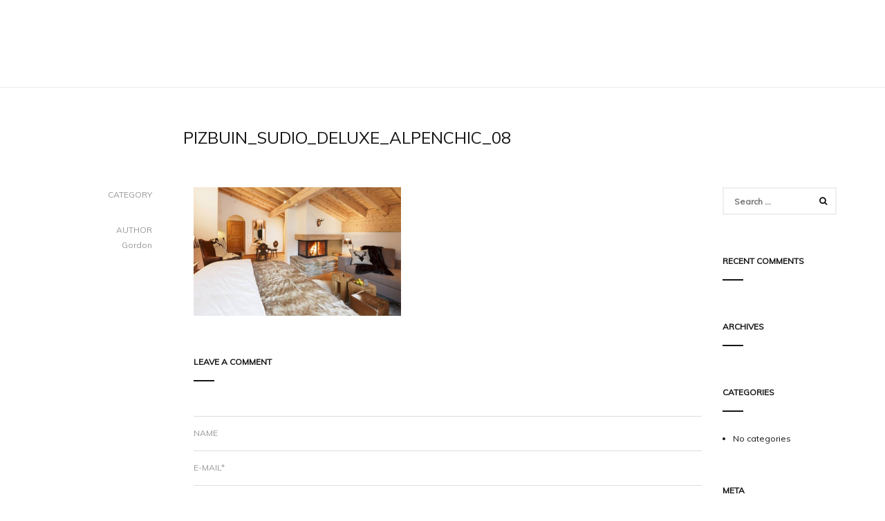

--- FILE ---
content_type: text/html; charset=UTF-8
request_url: http://www.olah.com/projects/linear-wood-pattern/pizbuin_sudio_deluxe_alpenchic_08/
body_size: 8300
content:
<!-- Global site tag (gtag.js) - Google Analytics -->
<script async src="https://www.googletagmanager.com/gtag/js?id=UA-204315496-1"></script>
<script>
  window.dataLayer = window.dataLayer || [];
  function gtag(){dataLayer.push(arguments);}
  gtag('js', new Date());

  gtag('config', 'UA-204315496-1');
</script>

<!DOCTYPE html>
<html lang="en">
<head>
	<meta charset="UTF-8">
	<meta http-equiv="X-UA-Compatible" content="IE=edge">
	<meta name="viewport" content="width=device-width, initial-scale=1">
	<meta name='robots' content='index, follow, max-image-preview:large, max-snippet:-1, max-video-preview:-1' />

	<!-- This site is optimized with the Yoast SEO plugin v20.1 - https://yoast.com/wordpress/plugins/seo/ -->
	<title>PizBuin_Sudio_Deluxe_Alpenchic_08 &bull; Olah Inc</title>
	<link rel="canonical" href="http://www.olah.com/projects/linear-wood-pattern/pizbuin_sudio_deluxe_alpenchic_08/" />
	<meta property="og:locale" content="en_US" />
	<meta property="og:type" content="article" />
	<meta property="og:title" content="PizBuin_Sudio_Deluxe_Alpenchic_08 &bull; Olah Inc" />
	<meta property="og:url" content="http://www.olah.com/projects/linear-wood-pattern/pizbuin_sudio_deluxe_alpenchic_08/" />
	<meta property="og:site_name" content="Olah Inc" />
	<meta property="article:publisher" content="https://www.facebook.com/Olahinc/" />
	<meta property="og:image" content="http://www.olah.com/projects/linear-wood-pattern/pizbuin_sudio_deluxe_alpenchic_08" />
	<meta property="og:image:width" content="797" />
	<meta property="og:image:height" content="495" />
	<meta property="og:image:type" content="image/png" />
	<meta name="twitter:card" content="summary_large_image" />
	<script type="application/ld+json" class="yoast-schema-graph">{"@context":"https://schema.org","@graph":[{"@type":"WebPage","@id":"http://www.olah.com/projects/linear-wood-pattern/pizbuin_sudio_deluxe_alpenchic_08/","url":"http://www.olah.com/projects/linear-wood-pattern/pizbuin_sudio_deluxe_alpenchic_08/","name":"PizBuin_Sudio_Deluxe_Alpenchic_08 &bull; Olah Inc","isPartOf":{"@id":"https://olah.com/#website"},"primaryImageOfPage":{"@id":"http://www.olah.com/projects/linear-wood-pattern/pizbuin_sudio_deluxe_alpenchic_08/#primaryimage"},"image":{"@id":"http://www.olah.com/projects/linear-wood-pattern/pizbuin_sudio_deluxe_alpenchic_08/#primaryimage"},"thumbnailUrl":"http://www.olah.com/wp-content/uploads/2015/08/PizBuin_Sudio_Deluxe_Alpenchic_08.png","datePublished":"2016-02-09T20:50:32+00:00","dateModified":"2016-02-09T20:50:32+00:00","breadcrumb":{"@id":"http://www.olah.com/projects/linear-wood-pattern/pizbuin_sudio_deluxe_alpenchic_08/#breadcrumb"},"inLanguage":"en","potentialAction":[{"@type":"ReadAction","target":["http://www.olah.com/projects/linear-wood-pattern/pizbuin_sudio_deluxe_alpenchic_08/"]}]},{"@type":"ImageObject","inLanguage":"en","@id":"http://www.olah.com/projects/linear-wood-pattern/pizbuin_sudio_deluxe_alpenchic_08/#primaryimage","url":"http://www.olah.com/wp-content/uploads/2015/08/PizBuin_Sudio_Deluxe_Alpenchic_08.png","contentUrl":"http://www.olah.com/wp-content/uploads/2015/08/PizBuin_Sudio_Deluxe_Alpenchic_08.png","width":797,"height":495},{"@type":"BreadcrumbList","@id":"http://www.olah.com/projects/linear-wood-pattern/pizbuin_sudio_deluxe_alpenchic_08/#breadcrumb","itemListElement":[{"@type":"ListItem","position":1,"name":"Home","item":"http://olah.com/"},{"@type":"ListItem","position":2,"name":"Linear Wood Pattern","item":"http://olah.com/projects/linear-wood-pattern/"},{"@type":"ListItem","position":3,"name":"PizBuin_Sudio_Deluxe_Alpenchic_08"}]},{"@type":"WebSite","@id":"https://olah.com/#website","url":"https://olah.com/","name":"Olah Inc","description":"Driving the Denim Industry to the Future","publisher":{"@id":"https://olah.com/#organization"},"potentialAction":[{"@type":"SearchAction","target":{"@type":"EntryPoint","urlTemplate":"https://olah.com/?s={search_term_string}"},"query-input":"required name=search_term_string"}],"inLanguage":"en"},{"@type":"Organization","@id":"https://olah.com/#organization","name":"Olah Inc","url":"https://olah.com/","logo":{"@type":"ImageObject","inLanguage":"en","@id":"https://olah.com/#/schema/logo/image/","url":"http://olah.com/wp-content/uploads/2015/05/logo_olah-incsmaller.png","contentUrl":"http://olah.com/wp-content/uploads/2015/05/logo_olah-incsmaller.png","width":1078,"height":742,"caption":"Olah Inc"},"image":{"@id":"https://olah.com/#/schema/logo/image/"},"sameAs":["https://www.facebook.com/Olahinc/","https://www.linkedin.com/company/olah-inc"]}]}</script>
	<!-- / Yoast SEO plugin. -->


<link rel='dns-prefetch' href='//maps.googleapis.com' />
<link rel='dns-prefetch' href='//fonts.googleapis.com' />
<link rel="alternate" type="application/rss+xml" title="Olah Inc &raquo; Feed" href="http://www.olah.com/feed/" />
<link rel="alternate" type="application/rss+xml" title="Olah Inc &raquo; Comments Feed" href="http://www.olah.com/comments/feed/" />
<link rel="alternate" type="application/rss+xml" title="Olah Inc &raquo; PizBuin_Sudio_Deluxe_Alpenchic_08 Comments Feed" href="http://www.olah.com/projects/linear-wood-pattern/pizbuin_sudio_deluxe_alpenchic_08/feed/" />
<script type="text/javascript">
/* <![CDATA[ */
window._wpemojiSettings = {"baseUrl":"https:\/\/s.w.org\/images\/core\/emoji\/14.0.0\/72x72\/","ext":".png","svgUrl":"https:\/\/s.w.org\/images\/core\/emoji\/14.0.0\/svg\/","svgExt":".svg","source":{"concatemoji":"http:\/\/www.olah.com\/wp-includes\/js\/wp-emoji-release.min.js"}};
/*! This file is auto-generated */
!function(i,n){var o,s,e;function c(e){try{var t={supportTests:e,timestamp:(new Date).valueOf()};sessionStorage.setItem(o,JSON.stringify(t))}catch(e){}}function p(e,t,n){e.clearRect(0,0,e.canvas.width,e.canvas.height),e.fillText(t,0,0);var t=new Uint32Array(e.getImageData(0,0,e.canvas.width,e.canvas.height).data),r=(e.clearRect(0,0,e.canvas.width,e.canvas.height),e.fillText(n,0,0),new Uint32Array(e.getImageData(0,0,e.canvas.width,e.canvas.height).data));return t.every(function(e,t){return e===r[t]})}function u(e,t,n){switch(t){case"flag":return n(e,"\ud83c\udff3\ufe0f\u200d\u26a7\ufe0f","\ud83c\udff3\ufe0f\u200b\u26a7\ufe0f")?!1:!n(e,"\ud83c\uddfa\ud83c\uddf3","\ud83c\uddfa\u200b\ud83c\uddf3")&&!n(e,"\ud83c\udff4\udb40\udc67\udb40\udc62\udb40\udc65\udb40\udc6e\udb40\udc67\udb40\udc7f","\ud83c\udff4\u200b\udb40\udc67\u200b\udb40\udc62\u200b\udb40\udc65\u200b\udb40\udc6e\u200b\udb40\udc67\u200b\udb40\udc7f");case"emoji":return!n(e,"\ud83e\udef1\ud83c\udffb\u200d\ud83e\udef2\ud83c\udfff","\ud83e\udef1\ud83c\udffb\u200b\ud83e\udef2\ud83c\udfff")}return!1}function f(e,t,n){var r="undefined"!=typeof WorkerGlobalScope&&self instanceof WorkerGlobalScope?new OffscreenCanvas(300,150):i.createElement("canvas"),a=r.getContext("2d",{willReadFrequently:!0}),o=(a.textBaseline="top",a.font="600 32px Arial",{});return e.forEach(function(e){o[e]=t(a,e,n)}),o}function t(e){var t=i.createElement("script");t.src=e,t.defer=!0,i.head.appendChild(t)}"undefined"!=typeof Promise&&(o="wpEmojiSettingsSupports",s=["flag","emoji"],n.supports={everything:!0,everythingExceptFlag:!0},e=new Promise(function(e){i.addEventListener("DOMContentLoaded",e,{once:!0})}),new Promise(function(t){var n=function(){try{var e=JSON.parse(sessionStorage.getItem(o));if("object"==typeof e&&"number"==typeof e.timestamp&&(new Date).valueOf()<e.timestamp+604800&&"object"==typeof e.supportTests)return e.supportTests}catch(e){}return null}();if(!n){if("undefined"!=typeof Worker&&"undefined"!=typeof OffscreenCanvas&&"undefined"!=typeof URL&&URL.createObjectURL&&"undefined"!=typeof Blob)try{var e="postMessage("+f.toString()+"("+[JSON.stringify(s),u.toString(),p.toString()].join(",")+"));",r=new Blob([e],{type:"text/javascript"}),a=new Worker(URL.createObjectURL(r),{name:"wpTestEmojiSupports"});return void(a.onmessage=function(e){c(n=e.data),a.terminate(),t(n)})}catch(e){}c(n=f(s,u,p))}t(n)}).then(function(e){for(var t in e)n.supports[t]=e[t],n.supports.everything=n.supports.everything&&n.supports[t],"flag"!==t&&(n.supports.everythingExceptFlag=n.supports.everythingExceptFlag&&n.supports[t]);n.supports.everythingExceptFlag=n.supports.everythingExceptFlag&&!n.supports.flag,n.DOMReady=!1,n.readyCallback=function(){n.DOMReady=!0}}).then(function(){return e}).then(function(){var e;n.supports.everything||(n.readyCallback(),(e=n.source||{}).concatemoji?t(e.concatemoji):e.wpemoji&&e.twemoji&&(t(e.twemoji),t(e.wpemoji)))}))}((window,document),window._wpemojiSettings);
/* ]]> */
</script>
<style id='wp-emoji-styles-inline-css' type='text/css'>

	img.wp-smiley, img.emoji {
		display: inline !important;
		border: none !important;
		box-shadow: none !important;
		height: 1em !important;
		width: 1em !important;
		margin: 0 0.07em !important;
		vertical-align: -0.1em !important;
		background: none !important;
		padding: 0 !important;
	}
</style>
<link rel='stylesheet' id='wp-block-library-css' href='http://www.olah.com/wp-includes/css/dist/block-library/style.min.css' type='text/css' media='all' />
<style id='classic-theme-styles-inline-css' type='text/css'>
/*! This file is auto-generated */
.wp-block-button__link{color:#fff;background-color:#32373c;border-radius:9999px;box-shadow:none;text-decoration:none;padding:calc(.667em + 2px) calc(1.333em + 2px);font-size:1.125em}.wp-block-file__button{background:#32373c;color:#fff;text-decoration:none}
</style>
<style id='global-styles-inline-css' type='text/css'>
body{--wp--preset--color--black: #000000;--wp--preset--color--cyan-bluish-gray: #abb8c3;--wp--preset--color--white: #ffffff;--wp--preset--color--pale-pink: #f78da7;--wp--preset--color--vivid-red: #cf2e2e;--wp--preset--color--luminous-vivid-orange: #ff6900;--wp--preset--color--luminous-vivid-amber: #fcb900;--wp--preset--color--light-green-cyan: #7bdcb5;--wp--preset--color--vivid-green-cyan: #00d084;--wp--preset--color--pale-cyan-blue: #8ed1fc;--wp--preset--color--vivid-cyan-blue: #0693e3;--wp--preset--color--vivid-purple: #9b51e0;--wp--preset--gradient--vivid-cyan-blue-to-vivid-purple: linear-gradient(135deg,rgba(6,147,227,1) 0%,rgb(155,81,224) 100%);--wp--preset--gradient--light-green-cyan-to-vivid-green-cyan: linear-gradient(135deg,rgb(122,220,180) 0%,rgb(0,208,130) 100%);--wp--preset--gradient--luminous-vivid-amber-to-luminous-vivid-orange: linear-gradient(135deg,rgba(252,185,0,1) 0%,rgba(255,105,0,1) 100%);--wp--preset--gradient--luminous-vivid-orange-to-vivid-red: linear-gradient(135deg,rgba(255,105,0,1) 0%,rgb(207,46,46) 100%);--wp--preset--gradient--very-light-gray-to-cyan-bluish-gray: linear-gradient(135deg,rgb(238,238,238) 0%,rgb(169,184,195) 100%);--wp--preset--gradient--cool-to-warm-spectrum: linear-gradient(135deg,rgb(74,234,220) 0%,rgb(151,120,209) 20%,rgb(207,42,186) 40%,rgb(238,44,130) 60%,rgb(251,105,98) 80%,rgb(254,248,76) 100%);--wp--preset--gradient--blush-light-purple: linear-gradient(135deg,rgb(255,206,236) 0%,rgb(152,150,240) 100%);--wp--preset--gradient--blush-bordeaux: linear-gradient(135deg,rgb(254,205,165) 0%,rgb(254,45,45) 50%,rgb(107,0,62) 100%);--wp--preset--gradient--luminous-dusk: linear-gradient(135deg,rgb(255,203,112) 0%,rgb(199,81,192) 50%,rgb(65,88,208) 100%);--wp--preset--gradient--pale-ocean: linear-gradient(135deg,rgb(255,245,203) 0%,rgb(182,227,212) 50%,rgb(51,167,181) 100%);--wp--preset--gradient--electric-grass: linear-gradient(135deg,rgb(202,248,128) 0%,rgb(113,206,126) 100%);--wp--preset--gradient--midnight: linear-gradient(135deg,rgb(2,3,129) 0%,rgb(40,116,252) 100%);--wp--preset--font-size--small: 13px;--wp--preset--font-size--medium: 20px;--wp--preset--font-size--large: 36px;--wp--preset--font-size--x-large: 42px;--wp--preset--spacing--20: 0.44rem;--wp--preset--spacing--30: 0.67rem;--wp--preset--spacing--40: 1rem;--wp--preset--spacing--50: 1.5rem;--wp--preset--spacing--60: 2.25rem;--wp--preset--spacing--70: 3.38rem;--wp--preset--spacing--80: 5.06rem;--wp--preset--shadow--natural: 6px 6px 9px rgba(0, 0, 0, 0.2);--wp--preset--shadow--deep: 12px 12px 50px rgba(0, 0, 0, 0.4);--wp--preset--shadow--sharp: 6px 6px 0px rgba(0, 0, 0, 0.2);--wp--preset--shadow--outlined: 6px 6px 0px -3px rgba(255, 255, 255, 1), 6px 6px rgba(0, 0, 0, 1);--wp--preset--shadow--crisp: 6px 6px 0px rgba(0, 0, 0, 1);}:where(.is-layout-flex){gap: 0.5em;}:where(.is-layout-grid){gap: 0.5em;}body .is-layout-flow > .alignleft{float: left;margin-inline-start: 0;margin-inline-end: 2em;}body .is-layout-flow > .alignright{float: right;margin-inline-start: 2em;margin-inline-end: 0;}body .is-layout-flow > .aligncenter{margin-left: auto !important;margin-right: auto !important;}body .is-layout-constrained > .alignleft{float: left;margin-inline-start: 0;margin-inline-end: 2em;}body .is-layout-constrained > .alignright{float: right;margin-inline-start: 2em;margin-inline-end: 0;}body .is-layout-constrained > .aligncenter{margin-left: auto !important;margin-right: auto !important;}body .is-layout-constrained > :where(:not(.alignleft):not(.alignright):not(.alignfull)){max-width: var(--wp--style--global--content-size);margin-left: auto !important;margin-right: auto !important;}body .is-layout-constrained > .alignwide{max-width: var(--wp--style--global--wide-size);}body .is-layout-flex{display: flex;}body .is-layout-flex{flex-wrap: wrap;align-items: center;}body .is-layout-flex > *{margin: 0;}body .is-layout-grid{display: grid;}body .is-layout-grid > *{margin: 0;}:where(.wp-block-columns.is-layout-flex){gap: 2em;}:where(.wp-block-columns.is-layout-grid){gap: 2em;}:where(.wp-block-post-template.is-layout-flex){gap: 1.25em;}:where(.wp-block-post-template.is-layout-grid){gap: 1.25em;}.has-black-color{color: var(--wp--preset--color--black) !important;}.has-cyan-bluish-gray-color{color: var(--wp--preset--color--cyan-bluish-gray) !important;}.has-white-color{color: var(--wp--preset--color--white) !important;}.has-pale-pink-color{color: var(--wp--preset--color--pale-pink) !important;}.has-vivid-red-color{color: var(--wp--preset--color--vivid-red) !important;}.has-luminous-vivid-orange-color{color: var(--wp--preset--color--luminous-vivid-orange) !important;}.has-luminous-vivid-amber-color{color: var(--wp--preset--color--luminous-vivid-amber) !important;}.has-light-green-cyan-color{color: var(--wp--preset--color--light-green-cyan) !important;}.has-vivid-green-cyan-color{color: var(--wp--preset--color--vivid-green-cyan) !important;}.has-pale-cyan-blue-color{color: var(--wp--preset--color--pale-cyan-blue) !important;}.has-vivid-cyan-blue-color{color: var(--wp--preset--color--vivid-cyan-blue) !important;}.has-vivid-purple-color{color: var(--wp--preset--color--vivid-purple) !important;}.has-black-background-color{background-color: var(--wp--preset--color--black) !important;}.has-cyan-bluish-gray-background-color{background-color: var(--wp--preset--color--cyan-bluish-gray) !important;}.has-white-background-color{background-color: var(--wp--preset--color--white) !important;}.has-pale-pink-background-color{background-color: var(--wp--preset--color--pale-pink) !important;}.has-vivid-red-background-color{background-color: var(--wp--preset--color--vivid-red) !important;}.has-luminous-vivid-orange-background-color{background-color: var(--wp--preset--color--luminous-vivid-orange) !important;}.has-luminous-vivid-amber-background-color{background-color: var(--wp--preset--color--luminous-vivid-amber) !important;}.has-light-green-cyan-background-color{background-color: var(--wp--preset--color--light-green-cyan) !important;}.has-vivid-green-cyan-background-color{background-color: var(--wp--preset--color--vivid-green-cyan) !important;}.has-pale-cyan-blue-background-color{background-color: var(--wp--preset--color--pale-cyan-blue) !important;}.has-vivid-cyan-blue-background-color{background-color: var(--wp--preset--color--vivid-cyan-blue) !important;}.has-vivid-purple-background-color{background-color: var(--wp--preset--color--vivid-purple) !important;}.has-black-border-color{border-color: var(--wp--preset--color--black) !important;}.has-cyan-bluish-gray-border-color{border-color: var(--wp--preset--color--cyan-bluish-gray) !important;}.has-white-border-color{border-color: var(--wp--preset--color--white) !important;}.has-pale-pink-border-color{border-color: var(--wp--preset--color--pale-pink) !important;}.has-vivid-red-border-color{border-color: var(--wp--preset--color--vivid-red) !important;}.has-luminous-vivid-orange-border-color{border-color: var(--wp--preset--color--luminous-vivid-orange) !important;}.has-luminous-vivid-amber-border-color{border-color: var(--wp--preset--color--luminous-vivid-amber) !important;}.has-light-green-cyan-border-color{border-color: var(--wp--preset--color--light-green-cyan) !important;}.has-vivid-green-cyan-border-color{border-color: var(--wp--preset--color--vivid-green-cyan) !important;}.has-pale-cyan-blue-border-color{border-color: var(--wp--preset--color--pale-cyan-blue) !important;}.has-vivid-cyan-blue-border-color{border-color: var(--wp--preset--color--vivid-cyan-blue) !important;}.has-vivid-purple-border-color{border-color: var(--wp--preset--color--vivid-purple) !important;}.has-vivid-cyan-blue-to-vivid-purple-gradient-background{background: var(--wp--preset--gradient--vivid-cyan-blue-to-vivid-purple) !important;}.has-light-green-cyan-to-vivid-green-cyan-gradient-background{background: var(--wp--preset--gradient--light-green-cyan-to-vivid-green-cyan) !important;}.has-luminous-vivid-amber-to-luminous-vivid-orange-gradient-background{background: var(--wp--preset--gradient--luminous-vivid-amber-to-luminous-vivid-orange) !important;}.has-luminous-vivid-orange-to-vivid-red-gradient-background{background: var(--wp--preset--gradient--luminous-vivid-orange-to-vivid-red) !important;}.has-very-light-gray-to-cyan-bluish-gray-gradient-background{background: var(--wp--preset--gradient--very-light-gray-to-cyan-bluish-gray) !important;}.has-cool-to-warm-spectrum-gradient-background{background: var(--wp--preset--gradient--cool-to-warm-spectrum) !important;}.has-blush-light-purple-gradient-background{background: var(--wp--preset--gradient--blush-light-purple) !important;}.has-blush-bordeaux-gradient-background{background: var(--wp--preset--gradient--blush-bordeaux) !important;}.has-luminous-dusk-gradient-background{background: var(--wp--preset--gradient--luminous-dusk) !important;}.has-pale-ocean-gradient-background{background: var(--wp--preset--gradient--pale-ocean) !important;}.has-electric-grass-gradient-background{background: var(--wp--preset--gradient--electric-grass) !important;}.has-midnight-gradient-background{background: var(--wp--preset--gradient--midnight) !important;}.has-small-font-size{font-size: var(--wp--preset--font-size--small) !important;}.has-medium-font-size{font-size: var(--wp--preset--font-size--medium) !important;}.has-large-font-size{font-size: var(--wp--preset--font-size--large) !important;}.has-x-large-font-size{font-size: var(--wp--preset--font-size--x-large) !important;}
.wp-block-navigation a:where(:not(.wp-element-button)){color: inherit;}
:where(.wp-block-post-template.is-layout-flex){gap: 1.25em;}:where(.wp-block-post-template.is-layout-grid){gap: 1.25em;}
:where(.wp-block-columns.is-layout-flex){gap: 2em;}:where(.wp-block-columns.is-layout-grid){gap: 2em;}
.wp-block-pullquote{font-size: 1.5em;line-height: 1.6;}
</style>
<link rel='stylesheet' id='contact-form-7-css' href='http://www.olah.com/wp-content/plugins/contact-form-7/includes/css/styles.css' type='text/css' media='all' />
<link rel='stylesheet' id='stonedthemes_Theme-css' href='http://www.olah.com/wp-content/themes/collective/style.css' type='text/css' media='all' />
<link rel='stylesheet' id='stonedthemes_shortcodes-css' href='http://www.olah.com/wp-content/themes/collective/css/shortcodes.css' type='text/css' media='all' />
<link rel='stylesheet' id='Bootstrap-css' href='http://www.olah.com/wp-content/themes/collective/css/bootstrap.min.css' type='text/css' media='all' />
<link rel='stylesheet' id='FontAwesome-css' href='http://www.olah.com/wp-content/themes/collective/css/font-awesome.min.css' type='text/css' media='all' />
<link rel='stylesheet' id='OwlCarousel-css' href='http://www.olah.com/wp-content/themes/collective/css/owl.carousel.min.css' type='text/css' media='all' />
<link rel='stylesheet' id='OwlCarouselTheme-css' href='http://www.olah.com/wp-content/themes/collective/css/owl.theme.default.min.css' type='text/css' media='all' />
<link rel='stylesheet' id='RoyalSlider-css' href='http://www.olah.com/wp-content/themes/collective/css/royalslider.css' type='text/css' media='all' />
<link rel='stylesheet' id='CustomScrollbar-css' href='http://www.olah.com/wp-content/themes/collective/css/jquery.mCustomScrollbar.min.css' type='text/css' media='all' />
<link rel='stylesheet' id='stonedthemes_Helpers-css' href='http://www.olah.com/wp-content/themes/collective/css/helpers.css' type='text/css' media='all' />
<link rel='stylesheet' id='stonedthemes_Header-css' href='http://www.olah.com/wp-content/themes/collective/css/headers.css' type='text/css' media='all' />
<link rel='stylesheet' id='stonedthemes_Style-css' href='http://www.olah.com/wp-content/themes/collective/css/main.css' type='text/css' media='all' />
<link rel='stylesheet' id='stonedthemes_responsive-css' href='http://www.olah.com/wp-content/themes/collective/css/responsive.css' type='text/css' media='all' />
<link rel='stylesheet' id='stonedthemes_custom-woocommerce-css' href='http://www.olah.com/wp-content/themes/collective/css/custom-woocommerce.css' type='text/css' media='all' />
<link rel='stylesheet' id='stonedthemes_GoogleFont-css' href='https://fonts.googleapis.com/css?family=Muli&#038;subset=latin%2Clatin-ext' type='text/css' media='all' />
<script type="text/javascript" src="http://www.olah.com/wp-includes/js/jquery/jquery.min.js" id="jquery-core-js"></script>
<script type="text/javascript" src="http://www.olah.com/wp-includes/js/jquery/jquery-migrate.min.js" id="jquery-migrate-js"></script>
<link rel="https://api.w.org/" href="http://www.olah.com/wp-json/" /><link rel="alternate" type="application/json" href="http://www.olah.com/wp-json/wp/v2/media/1307" /><link rel="EditURI" type="application/rsd+xml" title="RSD" href="http://www.olah.com/xmlrpc.php?rsd" />
<meta name="generator" content="WordPress 6.4.7" />
<link rel='shortlink' href='http://www.olah.com/?p=1307' />
<link rel="alternate" type="application/json+oembed" href="http://www.olah.com/wp-json/oembed/1.0/embed?url=http%3A%2F%2Fwww.olah.com%2Fprojects%2Flinear-wood-pattern%2Fpizbuin_sudio_deluxe_alpenchic_08%2F" />
<link rel="alternate" type="text/xml+oembed" href="http://www.olah.com/wp-json/oembed/1.0/embed?url=http%3A%2F%2Fwww.olah.com%2Fprojects%2Flinear-wood-pattern%2Fpizbuin_sudio_deluxe_alpenchic_08%2F&#038;format=xml" />
<style type="text/css">.recentcomments a{display:inline !important;padding:0 !important;margin:0 !important;}</style><meta name="generator" content="Powered by Visual Composer - drag and drop page builder for WordPress."/>
<!--[if lte IE 9]><link rel="stylesheet" type="text/css" href="http://www.olah.com/wp-content/plugins/js_composer/assets/css/vc_lte_ie9.min.css" media="screen"><![endif]--><link rel="icon" href="http://www.olah.com/wp-content/uploads/2015/05/olah-favicon-45x45.png" sizes="32x32" />
<link rel="icon" href="http://www.olah.com/wp-content/uploads/2015/05/olah-favicon.png" sizes="192x192" />
<link rel="apple-touch-icon" href="http://www.olah.com/wp-content/uploads/2015/05/olah-favicon.png" />
<meta name="msapplication-TileImage" content="http://www.olah.com/wp-content/uploads/2015/05/olah-favicon.png" />
<noscript><style type="text/css"> .wpb_animate_when_almost_visible { opacity: 1; }</style></noscript></head>
<body class="attachment attachment-template-default single single-attachment postid-1307 attachmentid-1307 attachment-png  wpb-js-composer js-comp-ver-5.0.1 vc_responsive" >
	
	<style type="text/css">.header-v1 .menu, .header-v2 .menu, .header-v3 .menu, .header-v5 .menu, .header-v6 .menu{
				color: #ffffff;
		}.header-v1 .menu > li:hover > a, .header-v2 .menu > li:hover > a, .header-v3 .menu > li:hover > a, .header-v5 .menu > li:hover > a, .header-v6 .menu > li:hover > a{
			color: #d6d6d6;
		}h1, h2, h3, h4, h5, h6{
			font-weight: 500;
		}#loading-container{
					background-color: rgba(16,32,45, 1);
				}</style><style type="text/css">body{font-family:Muli !important;</style><style type="text/css">.loading-logo-container {
display: none !important;
}

@media (max-width: 1024px){
header > div.responsive-header .responsive-logo {
background: #111e26;
}

@media (max-width: 767px){
.royal-slider-container.about-me-slider {
max-height: none;
}
}

</style>	<div id="loading-container">
		<div class="vertical-center2-container">
			<div class="vertical-center2-content text-center">
				<div class="loading-logo-container">
					<img src="http://www.olah.com/wp-content/themes/collective/admin/loading/loading_icon_collective1.png" alt="">
					<div id="current-loading" class="current-loading-status">
						<img src="http://www.olah.com/wp-content/themes/collective/admin/loading/loading_icon_collective2.png" alt="">
					</div>
				</div>
			</div>
		</div>
	</div>

		<header class="">
		<div class="stoned-container">
			<div class="row">
				<div class="col-md-12">
					<div class="header-v2 ">
	<div class="header-container">
		<div class="logo-container">
															<a href="http://www.olah.com" class="logo">
				<img src="http://www.olah.com/wp-content/uploads/2015/05/logo_olah_white.png" alt="logo">
			</a>
					</div>
		<div class="menu-container text-center">
			<div class="menu-menu-container"><ul id="menu-olah" class="menu"><li id="menu-item-3448" class="menu-item menu-item-type-custom menu-item-object-custom menu-item-3448"><a href="/">Home</a></li>
<li id="menu-item-3459" class="menu-item menu-item-type-post_type menu-item-object-page menu-item-3459"><a href="http://www.olah.com/textiles/">Textiles</a></li>
<li id="menu-item-3464" class="menu-item menu-item-type-post_type menu-item-object-page menu-item-3464"><a href="http://www.olah.com/kingpins/">Kingpins</a></li>
<li id="menu-item-3469" class="menu-item menu-item-type-post_type menu-item-object-page menu-item-3469"><a href="http://www.olah.com/consultancy/">Consultancy</a></li>
<li id="menu-item-3474" class="menu-item menu-item-type-post_type menu-item-object-page menu-item-3474"><a href="http://www.olah.com/events/">Events</a></li>
<li id="menu-item-3478" class="menu-item menu-item-type-post_type menu-item-object-page menu-item-3478"><a href="http://www.olah.com/about/">About</a></li>
<li id="menu-item-3484" class="menu-item menu-item-type-post_type menu-item-object-page menu-item-3484"><a href="http://www.olah.com/contact/">Contact</a></li>
</ul></div>		</div>
	</div>
</div>	
				</div>
			</div>
		</div>
		<div class="responsive-header">
			<div class="responsive-logo text-center">
															
												<a href="http://www.olah.com" class="logo">
							<img src="http://www.olah.com/wp-content/uploads/2015/05/logo_olah_white.png" alt="logo">
						</a>
										 
			</div>
			<div class="responsive-menu text-center">
				<a href="#" class="responsive-menu-btn">
					<i class="fa fa-bars"></i>
				</a>
													<div class="responsive-social-shares text-center">
																	</div>
					
									<div class="menu-menu-container"><ul id="menu-olah-1" class="menu"><li class="menu-item menu-item-type-custom menu-item-object-custom menu-item-3448"><a href="/">Home</a></li>
<li class="menu-item menu-item-type-post_type menu-item-object-page menu-item-3459"><a href="http://www.olah.com/textiles/">Textiles</a></li>
<li class="menu-item menu-item-type-post_type menu-item-object-page menu-item-3464"><a href="http://www.olah.com/kingpins/">Kingpins</a></li>
<li class="menu-item menu-item-type-post_type menu-item-object-page menu-item-3469"><a href="http://www.olah.com/consultancy/">Consultancy</a></li>
<li class="menu-item menu-item-type-post_type menu-item-object-page menu-item-3474"><a href="http://www.olah.com/events/">Events</a></li>
<li class="menu-item menu-item-type-post_type menu-item-object-page menu-item-3478"><a href="http://www.olah.com/about/">About</a></li>
<li class="menu-item menu-item-type-post_type menu-item-object-page menu-item-3484"><a href="http://www.olah.com/contact/">Contact</a></li>
</ul></div>							</div>
		</div>
	</header>
<div class="single-blog-post-media" class="post-1307 attachment type-attachment status-inherit hentry" >
	<!-- <div>optional -->
	<!-- Gallery Post-->
		
									
		<!-- </div>container -->
</div>
<div class="container">
	<div class="row margin-bottom-lg">
		<div class="col-md-offset-2 col-md-10">
			<div class="single-blog-post-title">
				<h3 class="text-uppercase margin-none">PizBuin_Sudio_Deluxe_Alpenchic_08</h3>
			</div>
		</div>
		<div class="col-md-2 text-right single-blog-details">
			<div class="margin-bottom-lg">
				<p class="text-uppercase margin-bottom-xs">category</p>
								<h6 class="margin-none"></h6>
			</div>
			<div class="margin-bottom-lg">
				<p class="text-uppercase margin-bottom-xs">author</p>
				<h6 class="margin-none">Gordon</h6>
			</div>
																<div class="single-shares">
							<p>
								<span class="share-text"></span>
							</p>
							<ul class="post-shares">
								
  
				
		
	   
							</ul>
						</div>
					
				
		</div>
		<div class="col-md-8">
			<div class="single-blog-content">
										<p class="attachment"><a href='http://www.olah.com/wp-content/uploads/2015/08/PizBuin_Sudio_Deluxe_Alpenchic_08.png'><img fetchpriority="high" decoding="async" width="300" height="186" src="http://www.olah.com/wp-content/uploads/2015/08/PizBuin_Sudio_Deluxe_Alpenchic_08-300x186.png" class="attachment-medium size-medium" alt="" srcset="http://www.olah.com/wp-content/uploads/2015/08/PizBuin_Sudio_Deluxe_Alpenchic_08-300x186.png 300w, http://www.olah.com/wp-content/uploads/2015/08/PizBuin_Sudio_Deluxe_Alpenchic_08-768x477.png 768w, http://www.olah.com/wp-content/uploads/2015/08/PizBuin_Sudio_Deluxe_Alpenchic_08-72x45.png 72w, http://www.olah.com/wp-content/uploads/2015/08/PizBuin_Sudio_Deluxe_Alpenchic_08-80x50.png 80w, http://www.olah.com/wp-content/uploads/2015/08/PizBuin_Sudio_Deluxe_Alpenchic_08.png 797w" sizes="(max-width: 300px) 100vw, 300px" /></a></p>
						
								</div>
				<div class="comment-form">
	   <h4 class="collective-title">Leave a comment</h4>
		<div class="comment-form-controls">
							<div id="respond" class="comment-respond">
		<h3 id="reply-title" class="comment-reply-title"> <small><a rel="nofollow" id="cancel-comment-reply-link" href="/projects/linear-wood-pattern/pizbuin_sudio_deluxe_alpenchic_08/#respond" style="display:none;">Cancel Reply</a></small></h3><form action="http://www.olah.com/wp-comments-post.php" method="post" id="commentform" class="comment-form"><div class="control"><label class="text-uppercase">name</label><input id="author" name="author" type="text" value=""  aria-required='true' /></div>
<div class="control"><label class="text-uppercase">e-mail*</label><input id="email" name="email" type="text" value="" aria-required='true' /></div>
<div class="control"><label class="text-uppercase">web</label><input id="website" name="website" type="text" value="" aria-required='true' /></div>
<p class="comment-form-cookies-consent"><input id="wp-comment-cookies-consent" name="wp-comment-cookies-consent" type="checkbox" value="yes" /> <label for="wp-comment-cookies-consent">Save my name, email, and website in this browser for the next time I comment.</label></p>
<div class="control"><textarea id="comment" name="comment" aria-required="true" placeholder="leave a comment here ... "></textarea></div><p class="form-submit"><input name="submit" type="submit" id="submit" class="submit" value="LEAVE THE COMMENT" /> <input type='hidden' name='comment_post_ID' value='1307' id='comment_post_ID' />
<input type='hidden' name='comment_parent' id='comment_parent' value='0' />
</p></form>	</div><!-- #respond -->
		
			
		</div><!--comment-form-controls-->
	</div>	
<div class="comments">

	<!-- here was the comment form -->
  
    	
		</div><!-- #comments -->
		</div>
		<div class="col-md-2">
				<div class="widget"><form role="search" method="get" class="search-form" action="http://www.olah.com/">
				<label>
					<span class="screen-reader-text">Search for:</span>
					<input type="search" class="search-field" placeholder="Search &hellip;" value="" name="s" />
				</label>
				<input type="submit" class="search-submit" value="Search" />
			</form></div><div class="widget"><h4 class="collective-title">Recent Comments</h4><ul id="recentcomments"></ul></div><div class="widget"><h4 class="collective-title">Archives</h4>
			<ul>
							</ul>

			</div><div class="widget"><h4 class="collective-title">Categories</h4>
			<ul>
				<li class="cat-item-none">No categories</li>			</ul>

			</div><div class="widget"><h4 class="collective-title">Meta</h4>
		<ul>
						<li><a rel="nofollow" href="http://www.olah.com/wp-login.php">Log in</a></li>
			<li><a href="http://www.olah.com/feed/">Entries feed</a></li>
			<li><a href="http://www.olah.com/comments/feed/">Comments feed</a></li>

			<li><a href="https://wordpress.org/">WordPress.org</a></li>
		</ul>

		</div>		</div>
	</div>
</div>
	<a id="to-top"><i class="fa fa-angle-up"></i></a>
<script type="text/javascript" src="http://www.olah.com/wp-content/plugins/contact-form-7/includes/swv/js/index.js" id="swv-js"></script>
<script type="text/javascript" id="contact-form-7-js-extra">
/* <![CDATA[ */
var wpcf7 = {"api":{"root":"http:\/\/www.olah.com\/wp-json\/","namespace":"contact-form-7\/v1"},"cached":"1"};
/* ]]> */
</script>
<script type="text/javascript" src="http://www.olah.com/wp-content/plugins/contact-form-7/includes/js/index.js" id="contact-form-7-js"></script>
<script type="text/javascript" src="http://www.olah.com/wp-content/themes/collective/js/owl.carousel.min.js" id="OwlCarousel-js"></script>
<script type="text/javascript" src="http://www.olah.com/wp-content/themes/collective/js/bootstrap.min.js" id="Bootsrap-js"></script>
<script type="text/javascript" src="http://www.olah.com/wp-content/themes/collective/js/jquery.royalslider.min.js" id="RoyalSlider-js"></script>
<script type="text/javascript" src="http://www.olah.com/wp-content/themes/collective/js/imagesloaded.pkgd.min.js" id="ImagesLoaded-js"></script>
<script type="text/javascript" src="http://www.olah.com/wp-content/themes/collective/js/isotope.pkgd.min.js" id="Isotope-js"></script>
<script type="text/javascript" src="http://www.olah.com/wp-content/themes/collective/js/masonry-horizontal.js" id="MasonryHorizontal-js"></script>
<script type="text/javascript" src="http://www.olah.com/wp-content/themes/collective/js/jquery.lazyload.min.js" id="LazyLoad-js"></script>
<script type="text/javascript" src="http://www.olah.com/wp-content/themes/collective/js/jquery.mCustomScrollbar.concat.min.js" id="customScrollbar-js"></script>
<script type="text/javascript" src="http://www.olah.com/wp-content/themes/collective/js/projectLike.js" id="sth_ProjectLikes-js"></script>
<script type="text/javascript" src="http://www.olah.com/wp-content/themes/collective/js/wordVariation.js" id="stonedthemes_wordVariation-js"></script>
<script type="text/javascript" id="stonedthemes_Script-js-extra">
/* <![CDATA[ */
var stonedthemes_Ajax = {"ajaxurl":"http:\/\/www.olah.com\/wp-admin\/admin-ajax.php"};
/* ]]> */
</script>
<script type="text/javascript" src="http://www.olah.com/wp-content/themes/collective/js/script.js" id="stonedthemes_Script-js"></script>
<script type="text/javascript" src="https://maps.googleapis.com/maps/api/js" id="google_map-js"></script>
<script type="text/javascript" src="http://www.olah.com/wp-content/themes/collective/js/pace.js" id="pace-js"></script>
<script type="text/javascript" src="http://www.olah.com/wp-includes/js/comment-reply.min.js" id="comment-reply-js" async="async" data-wp-strategy="async"></script>


<!-- Global site tag (gtag.js) - Google Analytics -->
<script async src="https://www.googletagmanager.com/gtag/js?id=UA-108387971-1"></script>
<script>
	window.dataLayer = window.dataLayer || [];
	function gtag(){dataLayer.push(arguments);}
	gtag('js', new Date());

	gtag('config', 'UA-108387971-1');
</script>
</body>
</html>

--- FILE ---
content_type: text/css
request_url: http://www.olah.com/wp-content/themes/collective/css/shortcodes.css
body_size: 1504
content:
/*---------------------------------------shortcodes style---------------------------------------*/

/*==================== pricing table shortcode style ====================*/
/*.pricing-tables{
	margin-bottom: 20px;
	font-size: 0px;
}

.pricing-col-header{
	border: 1px solid #eaeaea;
	border-bottom: 0;
	padding: 30px;
}

.pricing-col-header h3{
	text-transform: uppercase;
}

.pricing-col-header p{
	line-height: normal;
	color: #000;
}

li.pricing-col{
	vertical-align: top;
	min-width: 25%;
	padding: 0;
	font-size: 13px;
	margin-bottom: 30px;
	margin-left: -1px;
}

.pricing-col > ul > li > i.brand-color{
	color: #EB2227; 
}

.pricing-col ul li{
	padding: 20px;
	border: 1px solid #eaeaea;
	text-align: left;
	border-bottom: 0;
}

.pricing-col ul li:last-child{
	border-bottom:1px solid #eaeaea;
}

.pricing-col ul li:nth-child(even){
	background: rgba(0, 0, 0, 0.05);
}

.pricing-col ul li p{
	margin: 0;
}

.important{
	background: #EB2227;
	border: 0;
	padding-bottom: 31px;
}

.pricing-col-header.important h3,
.pricing-col-header.important p{
	color: #fff;
}*/

/*==================== slider shortcode style ====================*/
/*.slider-shortcode-container{
	margin-bottom: 20px;
	position: relative;
}

.slider-shortcode.owl-theme .owl-dots .owl-dot span{
	background-color: rgba(0,0,0,0);
	border: 2px solid #EB2227;
	opacity: 1;
}

.slider-shortcode.owl-theme .owl-dots .owl-dot.active span{
	background-color: #EB2227;
}



/*==================== bootstrap accordion shortcode style ====================*/
/*#accordion{
	margin-bottom: 20px;
}

.panel.accordion-item{
	margin: 0;
	background: rgba(0,0,0,0);
	border-radius: none;
	-webkit-box-shadow: none;
	box-shadow: none;
	border: none;
	margin-top: -1px;
}

.accordion-title p{
	font-size: 14px;
	margin: 0;
	border-top: 1px solid #d4d4d4;
	border-bottom: 1px solid #d4d4d4;
}

.accordion-title a{
	display: block;
	padding: 10px 0;
}

.accordion-body{
	padding: 20px 0;
	line-height: 27px;
}

.accordion-title a:after{
	content: "\f068";
	font-family: FontAwesome;
	float: right;
}

.accordion-title a.collapsed:after{
	content: "\f067";
	font-family: FontAwesome;
	float: right;
}

.accordion-title a.collapsed{
	color: #656565;
}

.tab-content{
	border-bottom: 1px solid #D4D4D4;
	margin-bottom: 20px;
}

.tab-pane{
	padding: 30px 0;
}

.nav.nav-tabs{
	position: static;
	margin: 0;
}

.nav-tabs > li > a{
	border: 1px solid #d4d4d4;
	border-radius: 0;
	margin: 0;
	border-right: 0;
	color: #656565;
	font-size: 14px;
}

.nav-tabs > li > a i{
	margin-left: 10px;
}

.nav-tabs > li:last-child > a{
	border-right: 1px solid #d4d4d4;
}

.nav-tabs > li.active{
	margin-right: -1px;
}

.nav-tabs > li > a:hover{
	border-color: #d4d4d4 #d4d4d4 #d4d4d4;
	color: #EB2227; 
}

.nav > li > a:hover, .nav > li > a:focus{
	background-color: initial;
}

.nav-tabs > li.active > a{
	color: #151515;
}

.nav-tabs > li.active > a:hover, .nav-tabs > li.active > a:focus{
	color: #EB2227;
}*/

/*==================== buttons shortcode style ====================*/
.button {
    padding: 10px 18px;
    text-align: center;
    display: inline-block;
    color: #aaa;
    border: 2px solid;
    text-transform: uppercase;
    margin-bottom: 10px;
    font-size: 12px;
}

.button.filled {
    border: 0;
}

.button.grey {
    color: #aaaaaa;
}

.button.grey.filled {
    background: #aaaaaa;
    color: #fff;
}

.button.yellow {
    color: #ffc000;
}

.button.yellow.filled {
    background: #ffc000;
    color: #fff;
}

.button.black {
    color: #151515;
}

.button.black.filled {
    background: #151515;
    color: #fff;
}

.button.red {
    color: #f23838;
}

.button.red.filled {
    background: #f23838;
    color: #fff;
}

.button.orange {
    color: #ff8949;
}

.button.orange.filled {
    background: #ff8949;
    color: #fff;
}

.button.green {
    color: #5be8c2;
}

.button.green.filled {
    background: #5be8c2;
    color: #fff;
}

.button.blue {
    color: #304393;
}

.button.blue.filled {
    background: #304393;
    color: #fff;
}

.button.purple {
    color: #b588ca;
}

.button.purple.filled {
    background: #b588ca;
    color: #fff;
}

.button.white {
    color: #ffffff;
}

.button.white.filled {
    background: #ffffff;
    color: #151515;
}

.demo-btns a {
    margin: 10px;
}

.demo-btns a:first-of-type {
    margin-left: 0px;
}

/*==================== testmonial shortcode style ====================*/
/*.testmonial {
	margin-bottom: 30px;
}

.testmonial .img-circle{
	overflow: hidden;
}

.testmonial:hover .overlay{
	background-color: rgba(235, 34, 39, 0.8);
}

.testmonial:hover .overlay{
	opacity: 1;
}

.testmonial .testmonial-image{
	width: 20%;
	margin: 0 auto;
	display: block;
	margin-bottom: 20px;
}

h4.testmonial-author{
	margin: 0;
	margin-bottom: 20px;
}

.testmonial.horizontal .testmonial-image, .testmonial.horizontal .testmonial-text{
	display: inline-block;
	vertical-align: middle;
}

.testmonial.horizontal .testmonial-image{
	margin-bottom: 0;
}

.testmonial.horizontal .testmonial-text{
	width: 80%;
	margin-left: -4px;
	padding-left: 30px;
}*/

/*==================== blockquote shortcode style ====================*/
/*.blockquote, .blockquote2{
	background: #ebebeb;
	margin-bottom: 30px;
	padding: 20px;
}

.blockquote .quote{
	padding: 30px;
}

.blockquote2 .quote{
	display: inline-block;
	vertical-align: middle;
	width: 10%;
	padding: 0;
}

.blockquote2 .text{
	display: inline-block;
	vertical-align: middle;
	width: 90%;
	margin-left: -4px;
	padding: 0 20px;
}

.blockquote .text, .blockquote2 .text{
	line-height: 24px;
}

.text .author{
	color: #151515;
}*/

.home-last-row p {
    height: auto;
    overflow: hidden;
}

@media only screen and (min-width: 768px) {
    .home-last-row p {
        height: 165px;
        overflow: hidden;
    }
}
@media only screen and (min-width: 1024px) {
    .home-last-row p {
        height: 120px;
        overflow: hidden;
    }
}

@media only screen and (min-width: 1200px) {
    .home-last-row p {
        height: 100px;
        overflow: hidden;
    }
}

--- FILE ---
content_type: text/css
request_url: http://www.olah.com/wp-content/themes/collective/css/helpers.css
body_size: 1344
content:
/*vertical centering helpers*/

.vertical-center:before{
	content: '';
	height: 100%;
	vertical-align: middle;
	display: inline-block;
}

.vertical-center{
	vertical-align: middle;
	display: inline-block;
	height: 100%;
}

.vertical-center-container{
	width: 100%;
	height: 100%;
	font-size: 0;
}

.vertical-center-before{
	display: inline-block;
	vertical-align: middle;
	height: 100%;
}

.vertical-center-content{
	display: inline-block;
	vertical-align: middle;
}

.vertical-center2-container{
	display: table;
	width: 100%;
	height: 100%;
	padding-bottom: 15px;
}

.vertical-center2-content{
	display: table-cell;
	vertical-align: middle;
}

.fa-vertical-center:after{
	content: '';
	height: 100%;
	vertical-align: middle;
	display: inline-block;
}

.fa-vertical-center{
	vertical-align: middle;
	display: inline-block;
	height: 100%;
}

/*vertical centering helpers*/



/*matrix content helpers*/

.container-16-9{
	width: 100%;
	padding-bottom: 56.25%;
	height: 0;
	position: relative;
}

.container-square{
	width: 100%;
	padding-bottom: 100%;
	height: 0;
	position: relative;
}

.container-rect-hor{
	width: 100%;
	padding-bottom: 50%;
	height: 0;
	position: relative;
}

.container-rect-vert{
	width: 100%;
	padding-bottom: 200%;
	height: 0;
	position: relative;
}

.container-16-9 .content, .container-square .content, .container-rect-hor .content, .container-rect-vert .content{
	position: absolute;
	top: 0;
	left: 0;
	right: 0;
	bottom: 0;
}

/*matrix content helpers*/



/*text helpers*/

.text-uppercase{
	text-transform: uppercase;
}

.text-lighter{
	font-weight: lighter;
}

.text-normal{
	font-weight: normal;
}

.text-bold{
	font-weight: bold;
}

/*text helpers*/



/*margin helpers*/

.margin-none{
	margin: 0;
}

.margin-top-none{
	margin-top: 0;
}

.margin-top-xs{
	margin-top: 5px;
}

.margin-top-sm{
	margin-top: 10px
}

.margin-top-md{
	margin-top: 15px;
}

.margin-top-lg{
	margin-top: 30px;
}

.margin-bottom-none{
	margin-bottom: 0;
}

.margin-bottom-xs{
	margin-bottom: 5px;
}

.margin-bottom-sm{
	margin-bottom: 10px
}

.margin-bottom-md{
	margin-bottom: 15px;
}

.margin-bottom-lg{
	margin-bottom: 30px;
}

.margin-left-none{
	margin-left: 0;
}

.margin-left-xs{
	margin-left: 5px;
}

.margin-left-sm{
	margin-left: 10px
}

.margin-left-md{
	margin-left: 15px;
}

.margin-left-lg{
	margin-left: 30px;
}

.margin-right-none{
	margin-right: 0;
}

.margin-right-xs{
	margin-right: 5px;
}

.margin-right-sm{
	margin-right: 10px
}

.margin-right-md{
	margin-right: 15px;
}

.margin-right-lg{
	margin-right: 30px;
}

/*margin helpers*/



/*padding helpers*/

.padding-none{
	padding: 0;
}

.padding-top-xs{
	padding-top: 5px;
}

.padding-top-sm{
	padding-top: 10px
}

.padding-top-md{
	padding-top: 15px;
}

.padding-top-lg{
	padding-top: 30px;
}

.padding-bottom-xs{
	padding-bottom: 5px;
}

.padding-bottom-sm{
	padding-bottom: 10px
}

.padding-bottom-md{
	padding-bottom: 15px;
}

.padding-bottom-lg{
	padding-bottom: 30px;
}

.padding-left-xs{
	padding-left: 5px;
}

.padding-left-sm{
	padding-left: 10px
}

.padding-left-md{
	padding-left: 15px;
}

.padding-left-lg{
	padding-left: 30px;
}

.padding-right-xs{
	padding-right: 5px;
}

.padding-right-sm{
	padding-right: 10px
}

.padding-right-md{
	padding-right: 15px;
}

.padding-right-lg{
	padding-right: 30px;
}

.padding-xs{
	padding: 5px;
}

.padding-sm{
	padding: 10px;
}

.padding-md{
	padding: 15px;
}

.padding-lg{
	padding: 30px;
}

.financialconsultancy-padding{
	padding: 50px 20px;
}

@media only screen and (min-width: 900px) {
	.financialconsultancy-padding{
		padding: 100px;
	}
}

/*padding helpers*/



/*overlay helpers*/

.overlay-container{
	position: relative;
}

.overlay{
	position: absolute;
	top: 0;
	left: 0;
	right: 0;
	bottom: 0;
	opacity: 0;
	-webkit-transition: all 0.4s ease-in-out;
	-moz-transition: all 0.4s ease-in-out;
	-o-transition: all 0.4s ease-in-out;
	transition: all 0.4s ease-in-out;
}

.overlay-1{
	background: rgba(235, 34, 39, 0.8);
	-webkit-transition: all 0.4s ease-in-out;
	-moz-transition: all 0.4s ease-in-out;
	-o-transition: all 0.4s ease-in-out;
	transition: all 0.4s ease-in-out;
}

.overlay-2{
	background: rgba(0, 0, 0, 0.5);
	-webkit-transition: all 0.4s ease-in-out;
	-moz-transition: all 0.4s ease-in-out;
	-o-transition: all 0.4s ease-in-out;
	transition: all 0.4s ease-in-out;
}

.overlay-container:hover .overlay, .overlay-active{
	opacity: 1;
}

/*overlay helpers*/

.about-us-team{
	max-width: 1200px;
	width: 100%;
	margin: 0 auto;
	padding: 0 20px;
}

.row-team{
	margin-top: 40px;
}

.row-team > img{
	cursor: pointer;
}

.modal-dialog{
	background-color: #111E26;
	padding: 50px;
}

.team-person-name{
	color: #fff;
}

.team-position{
	color: #84a9af;
}

.team-person-name-back{
	color: #fff;
	font-size: 16px;
}

.team-position-back{
	color: #84a9af;
	font-size: 12px;
}

.person-details{
	height: 90px;
    margin-top: 10px;
}

@media only screen and (min-width: 360px) {
	.person-details{
		height: 70px;
        margin-top: 10px;
	}
}

@media only screen and (min-width: 610px) {
	.person-details{
		height: 50px;
        margin-top: 15px;
	}
}

@media only screen and (min-width: 992px) {
	.person-details{
		height: 90px;
        margin-top: 15px;
	}
}


@media only screen and (min-width: 1024px) {
	.person-details{
		height: 70px;
        margin-top: 15px;
	}
}

.about-us-modal-image{
	max-width: 300px;
	width: 100%;
}

.about-us-next, .about-us-prev{
	width: 40px;
	height: 40px;
	border: 2px solid;
	color: #999999;
	border-radius: 50%;
	font-size: 14px;
	line-height: 36px;
	text-align: center;
	background-color: #ffffff;
	cursor: pointer;
	z-index: 20;
	position: fixed;
	top: 50%;
	display: none;
}

.about-us-next{
	right: 30px;
}

.about-us-prev{
	left: 15px;
}


@media only screen and (min-width: 900px) {
	.about-us-prev{
		left: 100px;
	}
	.about-us-next{
		right: 115px;
	}
}


@media only screen and (min-width: 768px) {
	.about-us-next, .about-us-prev{
		display: block;
	}
}

body {
	overflow-y: visible;
}

.modal {
	overflow-y: hidden;
}

.about-us-close{
	width: 40px;
	height: 40px;
	border: 2px solid;
	color: #999999;
	font-size: 14px;
	line-height: 36px;
	text-align: center;
	background-color: #ffffff;
	cursor: pointer;
	z-index: 20;
	position: absolute;
	top: 0;
	right: 0;
}

--- FILE ---
content_type: text/css
request_url: http://www.olah.com/wp-content/themes/collective/css/headers.css
body_size: 3087
content:
/*------------------------------------------------------------------
[1. header-v1 menu  style]
*/
.header-v1 .header-container{
	display: table;
	width: 100%;
	table-layout: fixed;
}

.header-v1 .header-container .logo-container, header .shares-container{
	display: table-cell;
	width: 15%;
	vertical-align: middle;
}

.header-v1 .header-container .menu-container{
    display: table-cell;
    width: 70%;
    vertical-align: middle;
}

.header-v1 .menu{
	margin: 0;
	padding: 0;
	list-style-type: none;
	font-size: 12px;
	color: #999;
}

.header-v1 ul.menu > li > a:after{
    content: "";
    width: 0px;
    height: 0;
    border: 2px solid;
    position: absolute;
    top: 50%;
    margin-top: 20px;
    left: 50%;
    margin-left: -2px;
    opacity: 0;
    /*-webkit-transition: all 0.4s ease-in-out;
	-moz-transition: all 0.4s ease-in-out;
	-o-transition: all 0.4s ease-in-out;
	transition: all 0.4s ease-in-out;*/
}

.header-v1 ul.menu > li:hover > a:after, .header-v1 ul.menu > li.current_page_item > a:after{
    opacity: 1;
}

.header-v1 .menu li{
	list-style-type: none;
	position: relative;
}

.header-v1 .menu li:hover > a{
	text-decoration: underline;
}

.header-v1 .menu li a{
	-webkit-transition: all 0.4s ease-in-out;
	-moz-transition: all 0.4s ease-in-out;
	-o-transition: all 0.4s ease-in-out;
	transition: all 0.4s ease-in-out;
}

.header-v1 .menu > li{
  	display: inline-block;
}

.header-v1 .menu > li > a{
  	display: inline-block;
  	line-height: 120px;
  	padding-left: 20px;
  	padding-right: 20px;
  	text-transform: capitalize;
  	font-weight: 700;
  	-webkit-transition: all 0.4s ease-in-out;
	-moz-transition: all 0.4s ease-in-out;
	-o-transition: all 0.4s ease-in-out;
	transition: all 0.4s ease-in-out;
}

.header-v1 .menu ul.sub-menu,
.header-v1 .menu ul.children{
	visibility: hidden;
	opacity: 0;
	z-index: -1;
	position: absolute;
	width: 120px;
	margin: 0;
	padding: 7px 0;
	border: 2px solid #fff;
	background: #eee;
	right: initial;
	left: 115px;
	top: -9px;
	margin-left: 1px;
	color: #a9a9a9;

	-webkit-transform: translateY(-15px);
	-moz-transform: translateY(-15px);
	-o-transform: translateY(-15px);
	transform: translateY(-15px);

	-webkit-transition: all 0.4s ease-in-out;
	-moz-transition: all 0.4s ease-in-out;
	-o-transition: all 0.4s ease-in-out;
	transition: all 0.4s ease-in-out;
}

.header-v1 .sub-menu,
.header-v1 .children{
	background-color: #fff;
}

.header-v1 .menu > li > ul.sub-menu,
.header-v1 .menu > li > ul.children{
	top: 85%;
	right: 50%;
	margin-left: 0;
	margin-right: -60px;
	left: auto;
	padding: 7px 0;
	color: #a9a9a9;
}

.header-v1 .menu > li > ul.sub-menu:before,
.header-v1 .menu > li > ul.children:before{
	content: " ";
	border-left: 10px solid rgba(255, 0, 0, 0);
	border-bottom: 10px solid #fff;
	border-right: 10px solid rgba(255, 0, 0, 0);
	border-top: 0;
	position: absolute;
	width: 0;
	height: 0;
	position: absolute;
	top: -10px;
	left: 50%;
	margin-left: -10px;
}

.header-v1 .menu > li > ul.sub-menu:after,
.header-v1 .menu > li > ul.children:after{
	content: " ";
	border-left: 10px solid rgba(255, 0, 0, 0);
	border-bottom: 10px solid #eee;
	border-right: 10px solid rgba(255, 0, 0, 0);
	border-top: 0;
	position: absolute;
	width: 0;
	height: 0;
	position: absolute;
	top: -7px;
	left: 50%;
	margin-left: -10px;
}

.header-v1 .menu ul.sub-menu li a,
.header-v1 .menu ul.children li a{
	display: block;
	padding: 5px 10px;
}

.header-v1 .menu ul.sub-menu li:last-child a,
.header-v1 .menu ul.children li:last-child a{
	border-bottom: 0;
}

.header-v1 .menu li:hover > ul.sub-menu,
.header-v1 .menu li:hover > ul.children{
	visibility: visible;
	opacity: 1;
	z-index: 2;
	-webkit-transform: translateY(0px);
	-moz-transform: translateY(0px);
	-o-transform: translateY(0px);
	transform: translateY(0px);
}

.header-v1 .menu ul.sub-menu li > ul.sub-menu:before,
.header-v1 .menu ul.sub-menu li > ul.children:before{
	content: "";
	border-top: 10px solid rgba(255, 0, 0, 0);
	border-right: 10px solid #fff;
	border-bottom: 10px solid rgba(255, 0, 0, 0);
	width: 0;
	height: 0;
	position: absolute;
	top: 12px;
	left: -12px;
	z-index: 3;
}

.header-v1 .menu ul.sub-menu li > ul.sub-menu:after,
.header-v1 .menu ul.sub-menu li > ul.children:after{
	content: "";
	border-top: 10px solid rgba(255, 0, 0, 0);
	border-right: 10px solid #eee;
	border-bottom: 10px solid rgba(255, 0, 0, 0);
	width: 0;
	height: 0;
	position: absolute;
	top: 12px;
	left: -9px;
	z-index: 3;
}

/*#one-page.home header .header-v1 .header-container .menu > li > a{
	line-height: 100px;
}

#one-page.home header.fixed .header-v1 .header-container .menu > li > a{
	line-height: 80px;
}*/

/*------------------------------------------------------------------
[2. header-v2 menu  style]
*/
.header-v2 .header-container{
	display: table;
	width: 100%;
	table-layout: fixed;
}

.header-v2 .header-container .logo-container{
	display: table-cell;
	width: 15%;
	vertical-align: middle;
}

.header-v2 .header-container .menu-container{
    display: table-cell;
    width: 85%;
    vertical-align: middle;
}

.header-v2 .menu{
	margin: 0;
	padding: 0;
	list-style-type: none;
	font-size: 12px;
	color: #999;
	text-align: right;
}

.header-v2 .menu li{
	list-style-type: none;
	position: relative;
}

/*branding options*/
.header-v2 .menu li:hover > a{
	text-decoration: none;
}

.header-v2 .menu > li{
  	display: inline-block;
	margin-left: 20px;
	margin-right: 20px;
	-webkit-transition: all 0.4s ease-in-out;
	-moz-transition: all 0.4s ease-in-out;
	-o-transition: all 0.4s ease-in-out;
	transition: all 0.4s ease-in-out;
}

.header-v2 .menu > li > a{
  	display: inline-block;
  	line-height: 120px;
  	text-transform: capitalize;
  	font-weight: 700;
  	-webkit-transition: all 0.4s ease-in-out;
	-moz-transition: all 0.4s ease-in-out;
	-o-transition: all 0.4s ease-in-out;
	transition: all 0.4s ease-in-out;
}

.header-v2 ul.menu > li > a:after{
	content: "";
	width: 100%;
	height: 0;
	border: 2px solid;
	position: absolute;
	top: 50%;
	margin-top: 20px;
	left: 0%;
	opacity: 0;
	/*-webkit-transition: all 0.4s ease-in-out;
	-moz-transition: all 0.4s ease-in-out;
	-o-transition: all 0.4s ease-in-out;
	transition: all 0.4s ease-in-out;*/
}

.header-v2 ul.menu > li:hover > a:after, .header-v2 ul.menu > li.current_page_item > a:after{
    opacity: 1;
}

/*#one-page.home header .header-v1 .header-container .menu > li > a{
	line-height: 100px;
}

#one-page.home header.fixed .header-v1 .header-container .menu > li > a{
	line-height: 80px;
}*/

.header-v2 .menu ul.sub-menu,
.header-v2 .menu ul.children{
	/*display: none;*/
	visibility: hidden;
	opacity: 0;
	z-index: -1;
	position: absolute;
	width: 120px;
	margin: 0;
	padding: 7px 0;
	border: 2px solid #fff;
	background: #eee;
	left: auto;
	right: 116px;
	top: -9px;
	margin-left: 1px;
	text-align: center;
    -webkit-transform: translateY(-15px);
    -moz-transform: translateY(-15px);
    -o-transform: translateY(-15px);
    transform: translateY(-15px);
    -webkit-transition: all 0.4s ease-in-out;
    -moz-transition: all 0.4s ease-in-out;
    -o-transition: all 0.4s ease-in-out;
    transition: all 0.4s ease-in-out;
}

.header-v2 .sub-menu,
.header-v2 .children{
	background-color: #fff;
}

.header-v2 .menu > li > ul.sub-menu,
.header-v2 .menu > li > ul.children{
	top: 85%;
	right: 50%;
	margin-left: 0;
	margin-right: -60px;
	left: auto;
	padding: 7px 0;
	color: #a9a9a9;
}

.header-v2 .menu > li > ul.sub-menu:before,
.header-v2 .menu > li > ul.children:before{
	content: " ";
	border-left: 10px solid rgba(255, 0, 0, 0);
	border-bottom: 10px solid #fff;
	border-right: 10px solid rgba(255, 0, 0, 0);
	border-top: 0;
	position: absolute;
	width: 0;
	height: 0;
	position: absolute;
	top: -10px;
	left: 50%;
	margin-left: -10px;
}

.header-v2 .menu > li > ul.sub-menu:after,
.header-v2 .menu > li > ul.children:after{
	content: " ";
	border-left: 10px solid rgba(255, 0, 0, 0);
	border-bottom: 10px solid #eee;
	border-right: 10px solid rgba(255, 0, 0, 0);
	border-top: 0;
	position: absolute;
	width: 0;
	height: 0;
	position: absolute;
	top: -7px;
	left: 50%;
	margin-left: -10px;
}

.header-v2 .menu ul.sub-menu li a,
.header-v2 .menu ul.children li a{
	display: block;
	padding: 5px 10px;
    -webkit-transition: all 0.4s ease-in-out;
    -moz-transition: all 0.4s ease-in-out;
    -o-transition: all 0.4s ease-in-out;
    transition: all 0.4s ease-in-out;
}

.header-v2 .menu ul.sub-menu li:last-child a,
.header-v2 .menu ul.children li:last-child a{
	border-bottom: 0;
}

.header-v2 .menu li:hover > ul.sub-menu,
.header-v2 .menu li:hover > ul.children{
	visibility: visible;
	opacity: 1;
	z-index: 2;
	-webkit-transform: scale(1);
	-moz-transform: scale(1);
	-o-transform: scale(1);
	transform: scale(1);
}

.header-v2 .menu ul.sub-menu li > ul.sub-menu:before,
.header-v2 .menu ul.sub-menu li > ul.children:before{
	content: "";
	border-top: 10px solid rgba(255, 0, 0, 0);
	border-left: 10px solid #fff;
	border-bottom: 10px solid rgba(255, 0, 0, 0);
	width: 0;
	height: 0;
	position: absolute;
	top: 12px;
	right: -12px;
	z-index: 3;
}

.header-v2 .menu ul.sub-menu li > ul.sub-menu:after,
.header-v2 .menu ul.sub-menu li > ul.children:after{
	content: "";
	border-top: 10px solid rgba(255, 0, 0, 0);
	border-left: 10px solid #eee;
	border-bottom: 10px solid rgba(255, 0, 0, 0);
	width: 0;
	height: 0;
	position: absolute;
	top: 12px;
	right: -9px;
	z-index: 3;
}


/*------------------------------------------------------------------
[3. header-v4 menu  style]
*/
.header-v3 .header-container{
	display: table;
	width: 100%;
	table-layout: fixed;
}

.header-v3 .header-container:first-of-type > div{
	width: 40%;
	display: table-cell;
	vertical-align: middle;
}

.header-v3 .header-container:first-of-type > div:first-of-type{
	width: 40%;
	text-align: right;
}

.header-v3 .header-container:first-of-type > div.logo-container{
	width: 20%;
	text-align: center;
	overflow: hidden;
}

.header-v3 .menu li{
	list-style-type: none;
}

.header-v3 .menu > li{
	display: inline-block;
	padding: 5px 15px;
}

.header-v3 .menu .sub-menu,
.header-v3 .menu ul.children{
	visibility: hidden;
	opacity: 0;
	z-index: -1;
	border: 2px solid #fff;
	background: #eee;
	padding: 7px 0;
	-webkit-transform: translateY(-15px);
    -moz-transform: translateY(-15px);
    -o-transform: translateY(-15px);
    transform: translateY(-15px);
    -webkit-transition: all 0.4s ease-in-out;
    -moz-transition: all 0.4s ease-in-out;
    -o-transition: all 0.4s ease-in-out;
    transition: all 0.4s ease-in-out;
}

.header-v3 .menu{
	margin: 0;
	padding: 0;
	list-style-type: none;
	font-size: 12px;
	color: #999;
}

.header-v3 .menu li{
	position: relative;
}

.header-v3 .menu > li > a{
	display: inline-block;
	line-height: 120px;
	text-transform: capitalize;
	font-weight: 700;
	-webkit-transition: all 0.4s ease-in-out;
	-moz-transition: all 0.4s ease-in-out;
	-o-transition: all 0.4s ease-in-out;
	transition: all 0.4s ease-in-out;
}

.header-v3 .menu ul.sub-menu li a{
	display: block;
	padding: 5px 10px;
	-webkit-transition: all 0.4s ease-in-out;
	-moz-transition: all 0.4s ease-in-out;
	-o-transition: all 0.4s ease-in-out;
	transition: all 0.4s ease-in-out;
}

.header-v3 ul.sub-menu{
	visibility: hidden;
	opacity: 0;
	z-index: -1;
	margin: 0;
	padding: 0;
	text-align: center;
	position: absolute;
	background: #fff;
}

.header-v3 .menu > li > ul.sub-menu, .header-v3 .menu > li > ul.children{
	color: #a9a9a9;
}

.header-v3 .menu-menu-container:first-of-type .menu li > ul.sub-menu{
	position: absolute;
	top: -9px;
	width: 120px;
	left: 116px;
}

.header-v3 .menu-menu-container:first-of-type .menu li > ul.sub-menu:before{
	content: " ";
	border-top: 10px solid rgba(255, 0, 0, 0);
	border-left: 10px solid #fff;
	border-bottom: 10px solid rgba(255, 0, 0, 0);
	border-right: 0;
	position: absolute;
	width: 0;
	height: 0;
	top: 12px;
	left: 0;
	right: initial;
	margin-right: 0;
	margin-left: 0px;
}

.header-v3 .menu-menu-container:first-of-type .menu li > ul.sub-menu:after{
	content: " ";
	border-top: 10px solid rgba(255, 0, 0, 0);
	border-left: 10px solid #eee;
	border-bottom: 10px solid rgba(255, 0, 0, 0);
	border-right: 0;
	position: absolute;
	width: 0;
	height: 0;
	top: 12px;
	left: 0px;
	right: initial;
	margin-right: 0;
	margin-left: -3px;
}

.header-v3 .menu-menu-container:first-of-type .menu li:hover > ul.sub-menu{
	visibility: visible;
	opacity: 1;
	z-index: 2;
	-webkit-transform: scale(1);
	-moz-transform: scale(1);
	-o-transform: scale(1);
	transform: scale(1);
}

.header-v3 .menu li > ul.sub-menu{
	position: absolute;
	top: -9px;
	width: 120px;
	right: 116px;
}

.header-v3 .menu li > ul.sub-menu:before{
	content: " ";
	border-top: 10px solid rgba(255, 0, 0, 0);
	border-right: 10px solid #fff;
	border-bottom: 10px solid rgba(255, 0, 0, 0);
	position: absolute;
	width: 0;
	height: 0;
	position: absolute;
	top: 12px;
	right: 0;
	margin-right: 0px;
}

.header-v3 .menu li > ul.sub-menu:after{
	content: " ";
	border-top: 10px solid rgba(255, 0, 0, 0);
	border-right: 10px solid #eee;
	border-bottom: 10px solid rgba(255, 0, 0, 0);
	position: absolute;
	width: 0;
	height: 0;
	position: absolute;
	top: 12px;
	right: 0px;
	margin-right: -3px;
}

.header-v3 .menu li:hover > ul.sub-menu{
	visibility: visible;
	opacity: 1;
	z-index: 2;
	-webkit-transform: scale(1);
	-moz-transform: scale(1);
	-o-transform: scale(1);
	transform: scale(1);
}

.header-v3 .menu > li > ul.sub-menu,
.header-v3 .menu-menu-container:first-of-type .menu > li > ul.sub-menu{
	position: absolute;
	top: 85%;
	width: 120px;
	right: 50%;
	margin-right: -60px;
	left: initial;
}

.header-v3 .menu > li:hover > ul.sub-menu,
.header-v3 .menu-menu-container:first-of-type .menu > li:hover > ul.sub-menu{
	visibility: visible;
	opacity: 1;
	z-index: 2;
}

.header-v3 .menu > li > ul.sub-menu:before,
.header-v3 .menu-menu-container:first-of-type .menu > li > ul.sub-menu:before{
	content: " ";
	border-left: 10px solid rgba(255, 0, 0, 0);
	border-bottom: 10px solid #fff;
	border-right: 10px solid rgba(255, 0, 0, 0);
	border-top: 0;
	position: absolute;
	width: 0;
	height: 0;
	top: -10px;
	left: 50%;
	margin-left: -10px;
	display: block;
}

.header-v3 .menu > li > ul.sub-menu:after,
.header-v3 .menu-menu-container:first-of-type .menu > li > ul.sub-menu:after{
	content: " ";
	border-left: 10px solid rgba(255, 0, 0, 0);
	border-bottom: 10px solid #eee;
	border-right: 10px solid rgba(255, 0, 0, 0);
	border-top: 0;
	position: absolute;
	width: 0;
	height: 0;
	top: -7px;
	left: 50%;
	margin-left: -10px;
	display: block;
}

.header-v3 .menu li:hover > a{
    text-decoration: underline;
}

.header-v3 ul.menu > li > a:after{
	content: "";
    width: 0px;
    height: 0;
    border: 2px solid;
    position: absolute;
    top: 50%;
    margin-top: 20px;
    left: 50%;
    margin-left: -2px;
    opacity: 0;
    /*-webkit-transition: all 0.4s;
    -moz-transition: all 0.4s;
    -o-transition: all 0.4s;
    transition: all 0.4s;*/
}

.header-v3 ul.menu > li:hover > a:after, .header-v3 ul.menu > li.current_page_item > a:after{
    opacity: 1;
}

/*------------------------------------------------------------------
[4. header-v4 menu  style]
*/
.header-v4 .header-container{
	display: table;
	width: 100%;
	table-layout: fixed;
}

.header-v4 .header-container .logo-container, header .shares-container{
	display: table-cell;
	width: 15%;
	vertical-align: middle;
}

.header-v4 .header-container .menu-container{
    display: table-cell;
    width: 70%;
    vertical-align: middle;
    padding: 50px 0;
}

.header-v4 .menu{
	margin: 0;
	padding: 0;
	list-style-type: none;
	font-size: 12px;
	color: #999;
}

.header-v4 .menu li{
	list-style-type: none;
	position: relative;
}

.header-v4 ul.menu > li > a:before{
	content: "";
	width: 2px;
	height: 2px;
	border: 1px solid;
	opacity: 0;
	transition: 0.4s opacity;
	display: inline-block;
	margin-right: 5px;
	margin-bottom: 4px;
}

.header-v4 ul.menu > li:hover > a:before, .header-v4 ul.menu > li.current_page_item > a:before{
    opacity: 1;
}

/*branding options*/
.header-v4 .menu li:hover > a{
	text-decoration: underline;
}

.header-v4 .menu > li{
  	display: inline-block;

	-webkit-transition: all 0.4s ease-in-out;
	-moz-transition: all 0.4s ease-in-out;
	-o-transition: all 0.4s ease-in-out;
	transition: all 0.4s ease-in-out;
}

.header-v4 .menu > li > a{
  	display: inline-block;
  	width: 120px;
  	line-height: 24px;
  	padding-left: 20px;
  	padding-right: 20px;
  	text-transform: capitalize;
  	font-weight: 700;
  	-webkit-transition: all 0.4s ease-in-out;
	-moz-transition: all 0.4s ease-in-out;
	-o-transition: all 0.4s ease-in-out;
	transition: all 0.4s ease-in-out;
}

/*#one-page.home header .header-v1 .header-container .menu > li > a{
	line-height: 100px;
}

#one-page.home header.fixed .header-v1 .header-container .menu > li > a{
	line-height: 80px;
}*/

.header-v4 .menu ul.sub-menu, .header-v4 .menu ul.children{
	/*display: none;*/
	visibility: hidden;
	opacity: 0;
	z-index: -1;
	position: absolute;
	width: 120px;
	margin: 0;
	padding: 7px 0;
	border: 2px solid #fff;
	background: #eee;
	right: initial;
	left: 115px;
	top: -9px;
	margin-left: 1px;

	-webkit-transform: scale(0.95);
	-moz-transform: scale(0.95);
	-o-transform: scale(0.95);
	transform: scale(0.95);

	-webkit-transition: all 0.4s ease-in-out;
	-moz-transition: all 0.4s ease-in-out;
	-o-transition: all 0.4s ease-in-out;
	transition: all 0.4s ease-in-out;
}

.header-v4 .sub-menu,
.header-v4 .children{
	background-color: #fff;
}

.header-v4 .menu > li > ul.sub-menu, .header-v4 .menu > li > ul.children{
	top: 0;
	margin-left: 0;
	left: 100%;
	text-align: center;
	padding: 7px 0;
	color: #a9a9a9;
}

.header-v4 .menu > li > ul.sub-menu:before, .header-v4 .menu > li > ul.children:before{
	content: " ";
	border-left: 10px solid rgba(255, 0, 0, 0);
	border-bottom: 10px solid #fff;
	border-right: 10px solid rgba(255, 0, 0, 0);
	border-top: 0;
	position: absolute;
	width: 0;
	height: 0;
	position: absolute;
	top: -10px;
	left: 50%;
	margin-left: -10px;
}

.header-v4 .menu > li > ul.sub-menu:after, .header-v4 .menu > li > ul.children:after{
	content: " ";
	border-left: 10px solid rgba(255, 0, 0, 0);
	border-bottom: 10px solid #eee;
	border-right: 10px solid rgba(255, 0, 0, 0);
	border-top: 0;
	position: absolute;
	width: 0;
	height: 0;
	position: absolute;
	top: -7px;
	left: 50%;
	margin-left: -10px;
}

.header-v4 .menu ul.sub-menu li a,
.header-v4 .menu ul.children li a{
	display: block;
	padding: 7px 20px;
}

.header-v4 .menu ul.sub-menu li:last-child a,
.header-v4 .menu ul.children li:last-child a{
	border-bottom: 0;
}

.header-v4 .menu li:hover > ul.sub-menu,
.header-v4 .menu li:hover > ul.children{
	visibility: visible;
	opacity: 1;
	z-index: 2;
	-webkit-transform: scale(1);
	-moz-transform: scale(1);
	-o-transform: scale(1);
	transform: scale(1);
}

.header-v4 .menu ul.sub-menu li > ul.sub-menu:before,
.header-v4 .menu ul.sub-menu li > ul.children:before{
	content: "";
	border-top: 10px solid rgba(255, 0, 0, 0);
	border-right: 10px solid #fff;
	border-bottom: 10px solid rgba(255, 0, 0, 0);
	width: 0;
	height: 0;
	position: absolute;
	top: 12px;
	left: -12px;
	z-index: 3;
}

.header-v4 .menu ul.sub-menu li > ul.sub-menu:after,
.header-v4 .menu ul.sub-menu li > ul.children:after{
	content: "";
	border-top: 10px solid rgba(255, 0, 0, 0);
	border-right: 10px solid #eee;
	border-bottom: 10px solid rgba(255, 0, 0, 0);
	width: 0;
	height: 0;
	position: absolute;
	top: 12px;
	left: -9px;
	z-index: 3;
}


/*------------------------------------------------------------------
[5. header-v5 menu  style]
*/
.header-v5 .header-container{
    height: 120px;
}

.header-v5 .header-container{
    display: table;
    width: 100%;
}

.header-v5 .header-container .logo-container,
.header-v5 .header-container .menu-container{
	width: 20%;
    display: table-cell;
    vertical-align: middle;
}

.header-v5 .header-container .slogan-container{
	width: 60%;
    display: table-cell;
    vertical-align: middle;
}

/*branding options*/
.header-v5 .menu-icon > a{
    width: 20px;
    height: 20px;
    position: relative;
    display: block;
    -webkit-transition: all 0.4s ease-in-out;
    -moz-transition: all 0.4s ease-in-out;
    -o-transition: all 0.4s ease-in-out;
    transition: all 0.4s ease-in-out;
}

.header-v5 .menu-icon > div{
	position: fixed;
	top: 0;
	left: 0;
	right: 0;
	bottom: 0;
	width: 100%;
	height: 100%;
	background: rgba(255, 255, 255, 0.95);
	z-index: 2;
	text-align: center;
	display: table;
	display: none;
	color: #000;
}

.header-v5 .menu-icon > div:before{
	content: "";
	height: 100%;
	display: inline-block;
	vertical-align: middle;
}

.header-v5 .menu{
	margin: 0;
	padding: 0;
	list-style-type: none;
	display: inline-block;
	vertical-align: middle;
	font-size: 24px;
	line-height: 48px;
	text-transform: capitalize;
}

.header-v5 .menu li{
	list-style-type: none;
	position: relative;
	font-weight: bold;
}

.header-v5 ul.sub-menu{
	display: none;
	margin: 0;
	padding: 0;
}

/*branding options*/
.header-v5 .menu li.active > a, .header-v5 .menu li:hover > a{
	-webkit-transition: all 0.4s ease-in-out;
	-moz-transition: all 0.4s ease-in-out;
	-o-transition: all 0.4s ease-in-out;
	transition: all 0.4s ease-in-out;
}

.header-v5 ul.sub-menu li{
	font-size: 18px;
	line-height: 36px;
}

.header-v5 ul.sub-menu ul.sub-menu li{
	font-size: 14px;
	line-height: 28px
}

.header-v5 ul.sub-menu ul.sub-menu ul.sub-menu li{
	font-size: 10px;
	line-height: 20px;
}

.active-header-item {
    z-index: 10;
}


/*------------------------------------------------------------------
[6. header-v6 menu  style]
*/
.header-v6{
	text-align: center;
}

.header-v6 .header-container{
	padding: 25px 0;
}

.header-v6 .header-container .logo-container, .header-container .shares-container{
    padding: 25px 0;
}

.header-v6 .header-container .shares-container{
	display: block;
	width: 100%;
	text-align: center;
}

.header-v6 .menu{
	margin: 0;
	padding: 0;
	list-style-type: none;
	font-size: 12px;
	color: #999;
}

.header-v6 .menu li{
	list-style-type: none;
	position: relative;
}

/*branding options*/
.header-v6 .menu li:hover > a{
	text-decoration: underline;
	-webkit-transition: all 0.4s ease-in-out;
	-moz-transition: all 0.4s ease-in-out;
	-o-transition: all 0.4s ease-in-out;
	transition: all 0.4s ease-in-out;
}

.header-v6 .menu > li{
  	display: inline-block;
	-webkit-transition: all 0.4s ease-in-out;
	-moz-transition: all 0.4s ease-in-out;
	-o-transition: all 0.4s ease-in-out;
	transition: all 0.4s ease-in-out;
}

.header-v6 .menu > li > a{
  	display: inline-block;
  	line-height: 67px;
  	padding-left: 20px;
  	padding-right: 20px;
  	text-transform: capitalize;
  	font-weight: 700;
  	-webkit-transition: all 0.4s ease-in-out;
	-moz-transition: all 0.4s ease-in-out;
	-o-transition: all 0.4s ease-in-out;
	transition: all 0.4s ease-in-out;
}

.header-v6 ul.menu > li > a:after{
	content: "";
	width: 0px;
	height: 0;
	border: 2px solid;
	position: absolute;
	top: 50%;
	margin-top: 20px;
	left: 50%;
	margin-left: -2px;
	opacity: 0;
	/*-webkit-transition: all 0.4s;
	-moz-transition: all 0.4s;
	-o-transition: all 0.4s;
	transition: all 0.4s;*/
}

.header-v6 ul.menu > li:hover > a:after, .header-v6 ul.menu > li.current_page_item > a:after{
    opacity: 1;
}

/*#one-page.home header .header-v1 .header-container .menu > li > a{
	line-height: 100px;
}

#one-page.home header.fixed .header-v1 .header-container .menu > li > a{
	line-height: 80px;
}*/

.header-v6 .menu ul.sub-menu,
.header-v6 .menu ul.children{
	/*display: none;*/
	visibility: hidden;
	opacity: 0;
	z-index: -1;
	position: absolute;
	width: 120px;
	margin: 0;
	padding: 7px 0;
	border: 2px solid #fff;
	background: #eee;
	right: initial;
	left: 115px;
	top: -9px;
	margin-left: 1px;
    -webkit-transform: translateY(-15px);
    -moz-transform: translateY(-15px);
    -o-transform: translateY(-15px);
    transform: translateY(-15px);
    -webkit-transition: all 0.4s ease-in-out;
    -moz-transition: all 0.4s ease-in-out;
    -o-transition: all 0.4s ease-in-out;
    transition: all 0.4s ease-in-out;
}

.header-v6 .sub-menu,
.header-v6 .children{
	background-color: #fff;
}

.header-v6 .menu > li > ul.sub-menu,
.header-v6 .menu > li > ul.children{
	top: 115%;
	right: 50%;
	margin-left: 0;
	margin-right: -60px;
	left: auto;
	padding: 7px 0;
	color: #a9a9a9;
}

.header-v6 .menu > li > ul.sub-menu:before,
.header-v6 .menu > li > ul.children:before{
	content: " ";
	border-left: 10px solid rgba(255, 0, 0, 0);
	border-bottom: 10px solid #fff;
	border-right: 10px solid rgba(255, 0, 0, 0);
	border-top: 0;
	position: absolute;
	width: 0;
	height: 0;
	position: absolute;
	top: -10px;
	left: 50%;
	margin-left: -10px;
}

.header-v6 .menu > li > ul.sub-menu:after,
.header-v6 .menu > li > ul.children:after{
	content: " ";
	border-left: 10px solid rgba(255, 0, 0, 0);
	border-bottom: 10px solid #eee;
	border-right: 10px solid rgba(255, 0, 0, 0);
	border-top: 0;
	position: absolute;
	width: 0;
	height: 0;
	position: absolute;
	top: -7px;
	left: 50%;
	margin-left: -10px;
}

.header-v6 .menu ul.sub-menu li a,
.header-v6 .menu ul.children li a{
	display: block;
	padding: 5px 10px;
}

.header-v6 .menu ul.sub-menu li:last-child a,
.header-v6 .menu ul.children li:last-child a{
	border-bottom: 0;
}

.header-v6 .menu li:hover > ul.sub-menu,
.header-v6 .menu li:hover > ul.children{
	visibility: visible;
	opacity: 1;
	z-index: 2;
	webkit-transform: translateY(0px);
    -moz-transform: translateY(0px);
    -o-transform: translateY(0px);
    transform: translateY(0px);
}

.header-v6 .menu ul.sub-menu li > ul.sub-menu:before,
.header-v6 .menu ul.sub-menu li > ul.children:before{
	content: "";
	border-top: 10px solid rgba(255, 0, 0, 0);
	border-right: 10px solid #fff;
	border-bottom: 10px solid rgba(255, 0, 0, 0);
	width: 0;
	height: 0;
	position: absolute;
	top: 12px;
	left: -12px;
	z-index: 3;
}

.header-v6 .menu ul.sub-menu li > ul.sub-menu:after,
.header-v6 .menu ul.sub-menu li > ul.children:after{
	content: "";
	border-top: 10px solid rgba(255, 0, 0, 0);
	border-right: 10px solid #eee;
	border-bottom: 10px solid rgba(255, 0, 0, 0);
	width: 0;
	height: 0;
	position: absolute;
	top: 12px;
	left: -9px;
	z-index: 3;
}


/*------------------------------------------------------------------
[7. responsive header style]
*/
.responsive-header{
    display: none;
}

@media(max-width: 1024px){
	header > div.stoned-container{
		display: none;
	}

	header > div.responsive-header{
		display: block;
	}

	header.header-gap > div.responsive-header{
		margin-bottom: 30px;
	}

	header > div.responsive-header .responsive-logo{
		height: 100px;
		line-height: 100px;
	}

	header > div.responsive-header .responsive-logo img{
		max-width: 400px;
		max-height: 70px;
		width: auto;
		height: auto;
	}

	header > div.responsive-header .responsive-menu{
		background-color: #151515;
		color: #ffffff;
		padding: 10px;
		padding-bottom: 0;
	}

	header > div.responsive-header .responsive-menu ul{
		list-style-type: none;
		padding: 0;
		margin: 0;
		position: relative;
		z-index: 3;
		background: #fff;
	}

	header > div.responsive-header .responsive-menu ul.sub-menu{
		display: none;
		margin: 0;
		padding: 0;
	}

	header > div.responsive-header .responsive-menu li.current-menu-ancestor > ul.sub-menu,
	header > div.responsive-header .responsive-menu li.current-menu-parent > ul.sub-menu{
		display: block;
	}

	header > div.responsive-header .responsive-menu ul.menu{
		display: none;
		padding: 15px;
		border-bottom: 10px solid #151515;
	}

	header > div.responsive-header .responsive-menu ul li{
		padding: 0;
		margin: 0;
	}

	header > div.responsive-header .responsive-menu > div > ul > li > a{
		font-size: 24px;
		font-weight: bold;
	}

	header > div.responsive-header .responsive-menu > ul > div > li > a{
		font-size: 24px;
		font-weight: bold;
	}

	header > div.responsive-header .responsive-menu ul li a{
		display: inline-block;
		padding-top: 5px;
		padding-bottom: 5px;
		font-size: 16px;
		color: #000;
		text-transform: capitalize;
	}

	header > div.responsive-header .responsive-menu ul ul ul li a {
    	font-size: 12px;
	}

	header > div.responsive-header .responsive-menu ul li.current-menu-item > a{
		color: #999999;
	}

	header > div.responsive-header .responsive-menu > a{
		display: block;
		color: #fff;
		padding: 10px;
		font-size: 18px;
		float: right;
	}

	header > div.responsive-header .responsive-menu.fixed-rm {
	    position: fixed;
	    top: 0;
	    left: 0;
	    right: 0;
	    z-index: 2;
	}

	header > div.responsive-header .responsive-social-shares{
		text-align: left;
		padding-bottom: 10px;
	    height: 55px;
	}

	header > div.responsive-header .responsive-social-shares a{
		display: inline-block;
		text-align: center;
		padding: 10px;
		font-size: 18px;
	}

	header {
    	border-bottom: 0 !important;
	}
}

/*------------------------------------------------------------------
[8. one page header style]
*/
@media(min-width: 1024px){
	/*one page fixed header*/
	#one-page.home header{
		position: fixed;
		top: 0;
		left: 0;
		right: 0;
		-webkit-transition: all 0.4s ease-in-out;
		-moz-transition: all 0.4s ease-in-out;
		-o-transition: all 0.4s ease-in-out;
		transition: all 0.4s ease-in-out;
		background: rgba(21, 21, 21, 0.2);
	}

	#one-page.home header.fixed{
		background: rgba(21, 21, 21, 0.8);
	}

	#one-page.home.admin-bar header{
		top: 32px !important;
	}

	#one-page.home header .header-container{
		min-height: initial;
	}
}

#one-page.home header .header-v3 .header-container .menu > li > a{
	line-height: 100px;
}

#one-page.home header.fixed .header-v3 .header-container .menu > li > a{
	line-height: 80px;
}

--- FILE ---
content_type: text/css
request_url: http://www.olah.com/wp-content/themes/collective/css/responsive.css
body_size: 1496
content:
/*------------------------------------------------------------------
[. responsive]
*/
@media(max-width: 1200px){
	.royal-slider-slide .overlay, .royal-slider .animation-block{
		z-index: 0;
	}

	.about-me-slider .royal-slider .right .about-me-content .rsABlock{
	    right: 100px;
	}

	.about-me-slider .royal-slider .left .about-me-content .rsABlock{
	    left: 100px;
	}

	.about-member .about-member-info{
		position: relative;
		bottom: 0;
		left: 0;
		right: 0;
		height: auto;
		padding: 20px;
		background-color: #eeeeee;
	}

	.about-member .about-member-info h4{
		color: inherit;
	}

	.circle-shares li a{
		border-color: #999999;
	}

	.map-contact-info{
		padding: 30px;
	}

	footer{
		padding: 30px 0;
	}
}

@media(max-width: 991px){
	footer{
		padding: 30px 0;
	}

	.royal-slider .animation-block.left-middle{
		margin-left: 90px;
	}

	.royal-slider .animation-block.right-middle{
		margin-right: 90px;
	}

	.portfolio-filter-v1 ul li{
		padding: 0 7px;
	}

	.portfolio-filter-v2{
		width: 30%;
	}

	.portfolio-filter-v2 ~ .row{
		width: 70%;
	}

	.single-blog-details{
		padding-right: 15px;
		text-align: left;
	}

	.single-blog-details .collective-title.title-right:after{
		margin-left: 0;
	}

	.single-blog-details ~ .col-md-8{
		padding-left: 15px;
	}

	.single-portfolio-container{
		margin-top: 60px;
		margin-bottom: 60px;
	}

	#left-side > .container > .col-md-4{
		padding-right: 15px;
	}

	#left-side > .container > .col-md-8{
		padding-left: 15px;
	}

	#right-side > .container > .col-md-8{
		padding-right: 15px;
		margin-bottom: 50px;
	}

	#right-side > .container > .col-md-4{
		padding-left: 15px;
	}

	.projects-nav .prev-project, .projects-nav .next-project{
		width: 45%;
	}

	.projects-nav .all-projects{
		width: 10%;
	}

	.left .animation-block > div:last-of-type{
	    display: none;
	}

	.left .animation-block > div:first-of-type .rsABlock{
		top: 50px !important;
		left: 100px !important;
		right: 100px !important;
		bottom: 50px !important;
	}

	.right .animation-block > div:first-of-type{
	    display: none;
	}

	.right .animation-block > div:last-of-type .rsABlock{
		top: 50px !important;
		left: 100px !important;
		right: 100px !important;
		bottom: 50px !important;
	}

	.about-member-info .circle-shares.pull-right{
		float: none !important;
		margin-bottom: 15px;
	}

	.about-member-info .margin-top-lg{
		margin-top: 15px;
	}

	.vertical-project .text h1{
		font-size: 16px;
	}

	.vertical-project .text h2{
		font-size: 50px;
	}

	.royal-slider .animation-block .rsABlock{
		max-height: 600px;
		overflow-y: auto;
	}

	.widget-about-me .about-me-img{
		max-width: 200px;
	}

	.post-shares{
		margin-bottom: 30px;
	}
}

@media(max-width: 767px){
	footer{
		padding: 15px 0;
	}

	footer .widget{
		margin-bottom: 30px;
	}

	.collective-title:after, h2.wpb_heading:after{
		padding-top: 10px;
		margin-bottom: 15px;
	}

	.stoned-container {
    	padding: 0 15px;
	}

	.royal-slider-container nav {
	    position: absolute;
	    bottom: 30px;
	    text-align: center;
	    left: 0 !important;
	    right: 0 !important;
	}

	.royal-slider-container nav.side div {
	    margin: 0;
	    position: static !important;
	}

	.royal-slider-container.vertical-slider nav.side div.prev, .royal-slider-container.vertical-slider nav.side div.next {
		margin: 0;
	}

	.vertical-projects .vertical-project{
		width: 100% !important;
		padding-bottom: 56.25%;
		height: 0;
	}

	.variable-sized-gallery .owl-item > div[style="width: 400px;"]{
		background-color: red;
	}

	.variable-sized-gallery .landscape-image{
		width: 140px;
		height: 280px;
	}

	.variable-sized-gallery .portrait-image{
		width: 280px;
		height: 280px;
	}

	.royal-slider .animation-block{
		margin: 0 !important;
		padding: 15px !important;
	}

	.royal-slider-container.bordered .animation-block{
    	margin: 15px !important;
    }

	.royal-slider .animation-block .rsABlock{
		position: static !important;
	}

	.royal-slider-container:not(.fit-to-screen){
		max-height: 500px;
	}

	.portfolio-filter-v1 ul{
		padding: 15px 10px;
	}

	.portfolio-filter-v1 ul li{
		line-height: 35px;
	}

	.portfolio-filter-v2{
		width: 100%;
		margin-top: 15px;
	}

	.portfolio-filter-v2 ul{
		margin-bottom: 0;
	}

	.portfolio-filter-v2 ~ .row{
		width: 100%;
		margin-top: 0;
		margin-left: 0;
	}

	.portfolio-filter-v2 ~ .row.load-more-container{
		margin-right: 0;
	}

	.portfolio-filter-v2 li{
		padding: 5px 25px;
	}

	.row.mosaic .portfolio-item-container {
    	max-width: 100%;
	}

	.projects-nav{
		padding: 0 15px;
	}

	.projects-nav .prev-project, .projects-nav .next-project{
		width: 40%;
		border: 0;
	}

	.projects-nav .all-projects{
		width: 20%;
	}

	#sth-lightbox .slider-number, #sth-lightbox .close-modal{
		width: 15%;
	}

	#sth-lightbox .slide-title{
		width: 70%;
	}

	#sth-lightbox .slide-title h4{
		font-size: 12px;
	}

	.service-height > div{
		height: auto;
		padding: initial !important;
	}

	.owl-container.blog-main-slider nav {
	    top: 15px;
	    bottom: auto;
	    right: 5px;
	}

	body.single-post{
		position: static;
	}

	.single-format-quote .container-16-9{
		padding: 0;
		height: auto;
	}

	.single-format-quote .container-16-9 .content{
		position: static;
	}

	.single-format-quote .container-16-9 .vertical-center2-content.padding-lg {
	    padding: 10% 10% 0;
	}

	.fit-to-screen{
		min-height: 500px;
	}

	.map-contact-info{
		width: 100%;
		position: static;
		height: auto;
	}

	.map-canvas{
		height: 350px;
	}

	.map-contact-container{
		height: auto !important;
	}

	.map-contact-info.map-overlay-gradient{
		background: rgb(221,221,221);
	}

	.owl-container nav.style-1 div i, .royal-slider-container nav.style-1 div i{
		line-height: 36px;
	}

	.rsThumbs {
		display: none;
	}
}

@media(max-height: 768px){
	.royal-slider .animation-block .rsABlock{
		max-height: 390px;
		overflow-y: auto;
	}

	.about-me-slider .royal-slider .animation-block .rsABlock{
		max-height: none;
	}
}